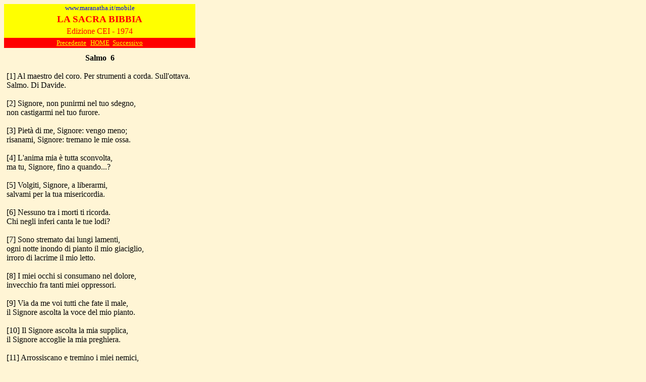

--- FILE ---
content_type: text/html
request_url: https://maranatha.it/MobileEdition/04-BibbiaCEI-74/23sal/06.htm
body_size: 1215
content:
<html>

<head>
<meta http-equiv="Content-Type" content="text/html; charset=windows-1252">
<meta name="GENERATOR" content="Microsoft FrontPage 6.0">
<meta name="ProgId" content="FrontPage.Editor.Document">
<title>La Sacra Bibbia CEI  x  PDA www.maranatha.it</title>
<base target="_self">
</head>

<body bgcolor="#FFF5D5">

      <div align="left">
        <table border="0" width="30%" cellspacing="0" cellpadding="0">
          <tr>
            <td width="100%" bgcolor="#FFFF00" align="center">
              <p align="center"><font face="Verdana" size="2" color="#0000FF">www.maranatha.it/mobile</font></td>
          </tr>
          <tr>
            <td width="100%" bgcolor="#FFFF00" align="center">
              <p align="center" style="margin-top: 3; margin-bottom: 4"><font color="#FF0000"><b><span style="font-size: 14.0pt; mso-bidi-font-size: 12.0pt; font-family: Times New Roman; mso-fareast-font-family: Times New Roman; mso-ansi-language: IT; mso-fareast-language: IT; mso-bidi-language: AR-SA">LA
              SACRA BIBBIA</span></b></font><p align="center" style="margin-top: 3; margin-bottom: 4">
              <span style="font-family: Times New Roman; mso-fareast-font-family: Times New Roman; mso-ansi-language: IT; mso-fareast-language: IT; mso-bidi-language: AR-SA"><font color="#FF0000">Edizione CEI 
				- 1974</font></span></td>
          </tr>
          <tr>
            <td width="100%" align="center" bgcolor="#FF0000">
              <p style="margin-bottom: 2"><a href="05.htm" target="_top">
              <font color="#FFFF00" face="Verdana" size="2">Precedente</font></a><font color="#FFFFFF">&nbsp;
              </font><a href="../index.htm" target="_top"><font color="#FFFF00" face="Verdana" size="2">HOME</font></a><font color="#FFFFFF" face="Verdana" size="2">&nbsp;
              </font><a href="07.htm" target="_top"><font color="#FFFF00" face="Verdana" size="2">Successivo</font>
              </a></p>
            </td>
          </tr>
          <tr>
            <td width="100%" align="center">
              <font size="1">&nbsp;</font>
            </td>
          </tr>
          <tr>
            <td width="100%" align="center">
              <b>
              <span style="mso-bidi-font-size: 10.0pt; font-family: Times New Roman; mso-fareast-font-family: Times New Roman; mso-ansi-language: IT; mso-fareast-language: IT; mso-bidi-language: AR-SA">
              Salmo&nbsp; 6</span></b><font face="Times New Roman"> </font>
            </td>
          </tr>
          <tr>
            <td width="100%" align="center">

      <p align="left" style="margin-top: 0; margin-bottom: 0; margin-left:5px">
      <font face="Times New Roman"><br>
      </font>
      <span style="font-family:&quot;Times New Roman&quot;;
mso-fareast-font-family:&quot;Times New Roman&quot;;color:black;mso-ansi-language:IT;
mso-fareast-language:IT;mso-bidi-language:AR-SA">[1] Al maestro del coro. Per
      strumenti a corda. Sull'ottava.<br>
      Salmo. Di Davide.<br>
      <br>
      [2] Signore, non punirmi nel tuo sdegno,<br>
      non castigarmi nel tuo furore.<br>
      <br>
      [3] Pietà di me, Signore: vengo meno;<br>
      risanami, Signore: tremano le mie ossa.<br>
      <br>
      [4] L'anima mia è tutta sconvolta,<br>
      ma tu, Signore, fino a quando...?<br>
      <br>
      [5] Volgiti, Signore, a liberarmi,<br>
      salvami per la tua misericordia.<br>
      <br>
      [6] Nessuno tra i morti ti ricorda.<br>
      Chi negli inferi canta le tue lodi?<br>
      <br>
      [7] Sono stremato dai lungi lamenti,<br>
      ogni notte inondo di pianto il mio giaciglio,<br>
      irroro di lacrime il mio letto.<br>
      <br>
      [8] I miei occhi si consumano nel dolore,<br>
      invecchio fra tanti miei oppressori.<br>
      <br>
      [9] Via da me voi tutti che fate il male,<br>
      il Signore ascolta la voce del mio pianto.<br>
      <br>
      [10] Il Signore ascolta la mia supplica,<br>
      il Signore accoglie la mia preghiera.<br>
      <br>
      [11] Arrossiscano e tremino i miei nemici,<br>
      confusi, indietreggino all'istante.</span><font face="Times New Roman">
      <br>
&nbsp;</font></td>
          </tr>
        </table>
      </div>

      </body>

</html>